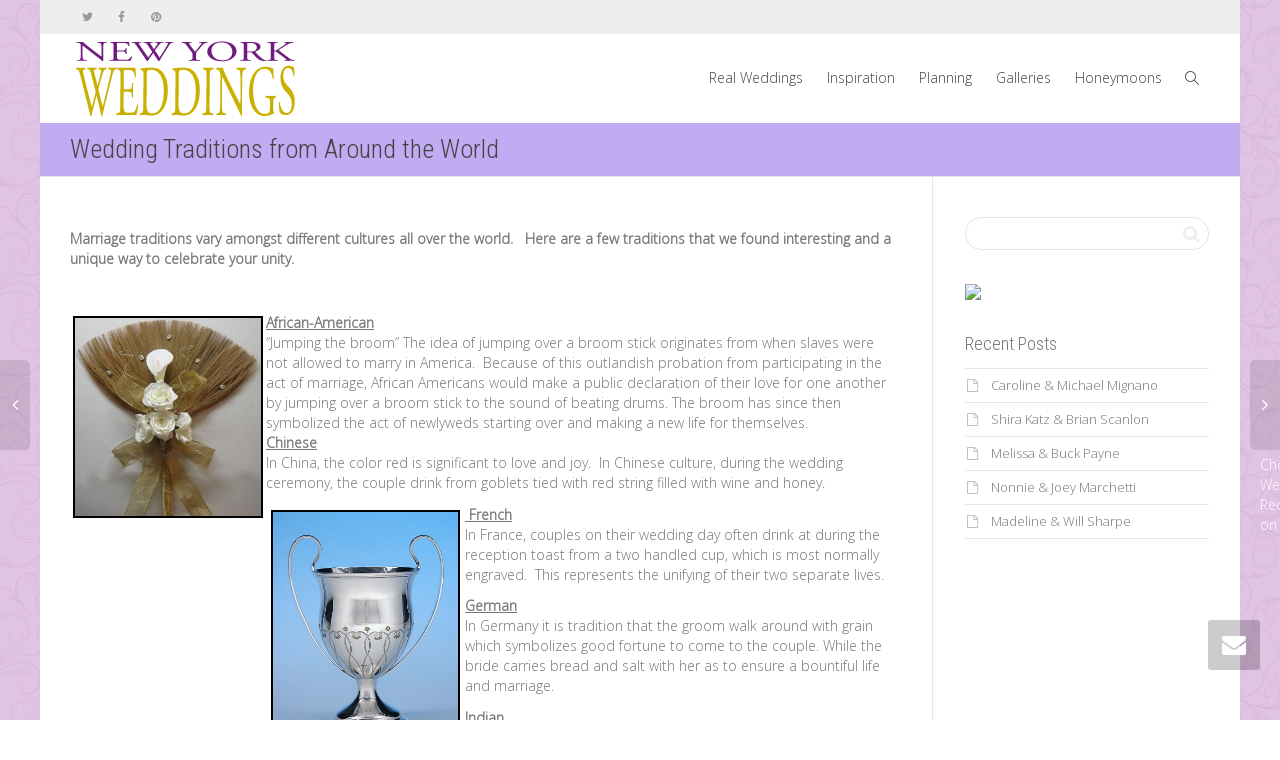

--- FILE ---
content_type: text/html; charset=UTF-8
request_url: https://newyorkweddings.com/wedding-traditions-from-around-the-world/
body_size: 13735
content:
<!DOCTYPE html>
<!--[if lt IE 7]>
<html class="no-js lt-ie9 lt-ie8 lt-ie7" lang="en-US"><![endif]-->
<!--[if IE 7]>
<html class="no-js lt-ie9 lt-ie8" lang="en-US"><![endif]-->
<!--[if IE 8]>
<html class="no-js lt-ie9" lang="en-US"><![endif]-->
<!--[if IE 9]>
<html class="no-js lt-ie10" lang="en-US"><![endif]-->
<!--[if gt IE 9]><!-->
<html class="no-js" lang="en-US">
<!--<![endif]-->
<head>
	<meta http-equiv="X-UA-Compatible" content="IE=9; IE=8; IE=7; IE=EDGE"/>
	<meta charset="UTF-8">
	<meta name="viewport" content="width=device-width, initial-scale=1.0">
	<link rel="profile" href="http://gmpg.org/xfn/11">
	<link rel="pingback" href="https://newyorkweddings.com/xmlrpc.php">

	<!-- Fav and touch icons -->
			<link rel="shortcut icon" href="https://newyorkweddings.com/wp-content/uploads/2020/11/NYW-icon.jpg">
				<link rel="apple-touch-icon-precomposed" href="https://newyorkweddings.com/wp-content/uploads/2020/11/NYW-iPhone.jpg">
				<link rel="apple-touch-icon-precomposed" sizes="72x72" href="https://newyorkweddings.com/wp-content/uploads/2020/11/NYW-iPad.jpg">
				<link rel="apple-touch-icon-precomposed" sizes="114x114" href="https://newyorkweddings.com/wp-content/uploads/2020/11/NYW-iPhone-retina.jpg">
				<link rel="apple-touch-icon-precomposed" sizes="144x144" href="https://newyorkweddings.com/wp-content/uploads/2020/11/NYW-iPad-retina.jpg">
	
	<!-- HTML5 shim, for IE6-8 support of HTML5 elements -->
	<!--[if lt IE 9]>
	<script src="https://newyorkweddings.com/wp-content/themes/kleo/assets/js/html5shiv.js"></script>
	<![endif]-->

	<!--[if IE 7]>
	<link rel="stylesheet" href="https://newyorkweddings.com/wp-content/themes/kleo/assets/css/fontello-ie7.css">
	<![endif]-->

	
	<title>Wedding Traditions from Around the World &#8211; New York Weddings</title>
<meta name='robots' content='max-image-preview:large' />
<link rel='dns-prefetch' href='//fonts.googleapis.com' />
<link rel="alternate" type="application/rss+xml" title="New York Weddings &raquo; Feed" href="https://newyorkweddings.com/feed/" />
<link rel="alternate" type="application/rss+xml" title="New York Weddings &raquo; Comments Feed" href="https://newyorkweddings.com/comments/feed/" />
<link rel="alternate" type="application/rss+xml" title="New York Weddings &raquo; Wedding Traditions from Around the World Comments Feed" href="https://newyorkweddings.com/wedding-traditions-from-around-the-world/feed/" />
<script type="text/javascript">
window._wpemojiSettings = {"baseUrl":"https:\/\/s.w.org\/images\/core\/emoji\/14.0.0\/72x72\/","ext":".png","svgUrl":"https:\/\/s.w.org\/images\/core\/emoji\/14.0.0\/svg\/","svgExt":".svg","source":{"concatemoji":"https:\/\/newyorkweddings.com\/wp-includes\/js\/wp-emoji-release.min.js?ver=6.1.9"}};
/*! This file is auto-generated */
!function(e,a,t){var n,r,o,i=a.createElement("canvas"),p=i.getContext&&i.getContext("2d");function s(e,t){var a=String.fromCharCode,e=(p.clearRect(0,0,i.width,i.height),p.fillText(a.apply(this,e),0,0),i.toDataURL());return p.clearRect(0,0,i.width,i.height),p.fillText(a.apply(this,t),0,0),e===i.toDataURL()}function c(e){var t=a.createElement("script");t.src=e,t.defer=t.type="text/javascript",a.getElementsByTagName("head")[0].appendChild(t)}for(o=Array("flag","emoji"),t.supports={everything:!0,everythingExceptFlag:!0},r=0;r<o.length;r++)t.supports[o[r]]=function(e){if(p&&p.fillText)switch(p.textBaseline="top",p.font="600 32px Arial",e){case"flag":return s([127987,65039,8205,9895,65039],[127987,65039,8203,9895,65039])?!1:!s([55356,56826,55356,56819],[55356,56826,8203,55356,56819])&&!s([55356,57332,56128,56423,56128,56418,56128,56421,56128,56430,56128,56423,56128,56447],[55356,57332,8203,56128,56423,8203,56128,56418,8203,56128,56421,8203,56128,56430,8203,56128,56423,8203,56128,56447]);case"emoji":return!s([129777,127995,8205,129778,127999],[129777,127995,8203,129778,127999])}return!1}(o[r]),t.supports.everything=t.supports.everything&&t.supports[o[r]],"flag"!==o[r]&&(t.supports.everythingExceptFlag=t.supports.everythingExceptFlag&&t.supports[o[r]]);t.supports.everythingExceptFlag=t.supports.everythingExceptFlag&&!t.supports.flag,t.DOMReady=!1,t.readyCallback=function(){t.DOMReady=!0},t.supports.everything||(n=function(){t.readyCallback()},a.addEventListener?(a.addEventListener("DOMContentLoaded",n,!1),e.addEventListener("load",n,!1)):(e.attachEvent("onload",n),a.attachEvent("onreadystatechange",function(){"complete"===a.readyState&&t.readyCallback()})),(e=t.source||{}).concatemoji?c(e.concatemoji):e.wpemoji&&e.twemoji&&(c(e.twemoji),c(e.wpemoji)))}(window,document,window._wpemojiSettings);
</script>
<style type="text/css">
img.wp-smiley,
img.emoji {
	display: inline !important;
	border: none !important;
	box-shadow: none !important;
	height: 1em !important;
	width: 1em !important;
	margin: 0 0.07em !important;
	vertical-align: -0.1em !important;
	background: none !important;
	padding: 0 !important;
}
</style>
	<link rel='stylesheet' id='wp-block-library-css' href='https://newyorkweddings.com/wp-includes/css/dist/block-library/style.min.css?ver=6.1.9' type='text/css' media='all' />
<link rel='stylesheet' id='classic-theme-styles-css' href='https://newyorkweddings.com/wp-includes/css/classic-themes.min.css?ver=1' type='text/css' media='all' />
<style id='global-styles-inline-css' type='text/css'>
body{--wp--preset--color--black: #000000;--wp--preset--color--cyan-bluish-gray: #abb8c3;--wp--preset--color--white: #ffffff;--wp--preset--color--pale-pink: #f78da7;--wp--preset--color--vivid-red: #cf2e2e;--wp--preset--color--luminous-vivid-orange: #ff6900;--wp--preset--color--luminous-vivid-amber: #fcb900;--wp--preset--color--light-green-cyan: #7bdcb5;--wp--preset--color--vivid-green-cyan: #00d084;--wp--preset--color--pale-cyan-blue: #8ed1fc;--wp--preset--color--vivid-cyan-blue: #0693e3;--wp--preset--color--vivid-purple: #9b51e0;--wp--preset--gradient--vivid-cyan-blue-to-vivid-purple: linear-gradient(135deg,rgba(6,147,227,1) 0%,rgb(155,81,224) 100%);--wp--preset--gradient--light-green-cyan-to-vivid-green-cyan: linear-gradient(135deg,rgb(122,220,180) 0%,rgb(0,208,130) 100%);--wp--preset--gradient--luminous-vivid-amber-to-luminous-vivid-orange: linear-gradient(135deg,rgba(252,185,0,1) 0%,rgba(255,105,0,1) 100%);--wp--preset--gradient--luminous-vivid-orange-to-vivid-red: linear-gradient(135deg,rgba(255,105,0,1) 0%,rgb(207,46,46) 100%);--wp--preset--gradient--very-light-gray-to-cyan-bluish-gray: linear-gradient(135deg,rgb(238,238,238) 0%,rgb(169,184,195) 100%);--wp--preset--gradient--cool-to-warm-spectrum: linear-gradient(135deg,rgb(74,234,220) 0%,rgb(151,120,209) 20%,rgb(207,42,186) 40%,rgb(238,44,130) 60%,rgb(251,105,98) 80%,rgb(254,248,76) 100%);--wp--preset--gradient--blush-light-purple: linear-gradient(135deg,rgb(255,206,236) 0%,rgb(152,150,240) 100%);--wp--preset--gradient--blush-bordeaux: linear-gradient(135deg,rgb(254,205,165) 0%,rgb(254,45,45) 50%,rgb(107,0,62) 100%);--wp--preset--gradient--luminous-dusk: linear-gradient(135deg,rgb(255,203,112) 0%,rgb(199,81,192) 50%,rgb(65,88,208) 100%);--wp--preset--gradient--pale-ocean: linear-gradient(135deg,rgb(255,245,203) 0%,rgb(182,227,212) 50%,rgb(51,167,181) 100%);--wp--preset--gradient--electric-grass: linear-gradient(135deg,rgb(202,248,128) 0%,rgb(113,206,126) 100%);--wp--preset--gradient--midnight: linear-gradient(135deg,rgb(2,3,129) 0%,rgb(40,116,252) 100%);--wp--preset--duotone--dark-grayscale: url('#wp-duotone-dark-grayscale');--wp--preset--duotone--grayscale: url('#wp-duotone-grayscale');--wp--preset--duotone--purple-yellow: url('#wp-duotone-purple-yellow');--wp--preset--duotone--blue-red: url('#wp-duotone-blue-red');--wp--preset--duotone--midnight: url('#wp-duotone-midnight');--wp--preset--duotone--magenta-yellow: url('#wp-duotone-magenta-yellow');--wp--preset--duotone--purple-green: url('#wp-duotone-purple-green');--wp--preset--duotone--blue-orange: url('#wp-duotone-blue-orange');--wp--preset--font-size--small: 13px;--wp--preset--font-size--medium: 20px;--wp--preset--font-size--large: 36px;--wp--preset--font-size--x-large: 42px;--wp--preset--spacing--20: 0.44rem;--wp--preset--spacing--30: 0.67rem;--wp--preset--spacing--40: 1rem;--wp--preset--spacing--50: 1.5rem;--wp--preset--spacing--60: 2.25rem;--wp--preset--spacing--70: 3.38rem;--wp--preset--spacing--80: 5.06rem;}:where(.is-layout-flex){gap: 0.5em;}body .is-layout-flow > .alignleft{float: left;margin-inline-start: 0;margin-inline-end: 2em;}body .is-layout-flow > .alignright{float: right;margin-inline-start: 2em;margin-inline-end: 0;}body .is-layout-flow > .aligncenter{margin-left: auto !important;margin-right: auto !important;}body .is-layout-constrained > .alignleft{float: left;margin-inline-start: 0;margin-inline-end: 2em;}body .is-layout-constrained > .alignright{float: right;margin-inline-start: 2em;margin-inline-end: 0;}body .is-layout-constrained > .aligncenter{margin-left: auto !important;margin-right: auto !important;}body .is-layout-constrained > :where(:not(.alignleft):not(.alignright):not(.alignfull)){max-width: var(--wp--style--global--content-size);margin-left: auto !important;margin-right: auto !important;}body .is-layout-constrained > .alignwide{max-width: var(--wp--style--global--wide-size);}body .is-layout-flex{display: flex;}body .is-layout-flex{flex-wrap: wrap;align-items: center;}body .is-layout-flex > *{margin: 0;}:where(.wp-block-columns.is-layout-flex){gap: 2em;}.has-black-color{color: var(--wp--preset--color--black) !important;}.has-cyan-bluish-gray-color{color: var(--wp--preset--color--cyan-bluish-gray) !important;}.has-white-color{color: var(--wp--preset--color--white) !important;}.has-pale-pink-color{color: var(--wp--preset--color--pale-pink) !important;}.has-vivid-red-color{color: var(--wp--preset--color--vivid-red) !important;}.has-luminous-vivid-orange-color{color: var(--wp--preset--color--luminous-vivid-orange) !important;}.has-luminous-vivid-amber-color{color: var(--wp--preset--color--luminous-vivid-amber) !important;}.has-light-green-cyan-color{color: var(--wp--preset--color--light-green-cyan) !important;}.has-vivid-green-cyan-color{color: var(--wp--preset--color--vivid-green-cyan) !important;}.has-pale-cyan-blue-color{color: var(--wp--preset--color--pale-cyan-blue) !important;}.has-vivid-cyan-blue-color{color: var(--wp--preset--color--vivid-cyan-blue) !important;}.has-vivid-purple-color{color: var(--wp--preset--color--vivid-purple) !important;}.has-black-background-color{background-color: var(--wp--preset--color--black) !important;}.has-cyan-bluish-gray-background-color{background-color: var(--wp--preset--color--cyan-bluish-gray) !important;}.has-white-background-color{background-color: var(--wp--preset--color--white) !important;}.has-pale-pink-background-color{background-color: var(--wp--preset--color--pale-pink) !important;}.has-vivid-red-background-color{background-color: var(--wp--preset--color--vivid-red) !important;}.has-luminous-vivid-orange-background-color{background-color: var(--wp--preset--color--luminous-vivid-orange) !important;}.has-luminous-vivid-amber-background-color{background-color: var(--wp--preset--color--luminous-vivid-amber) !important;}.has-light-green-cyan-background-color{background-color: var(--wp--preset--color--light-green-cyan) !important;}.has-vivid-green-cyan-background-color{background-color: var(--wp--preset--color--vivid-green-cyan) !important;}.has-pale-cyan-blue-background-color{background-color: var(--wp--preset--color--pale-cyan-blue) !important;}.has-vivid-cyan-blue-background-color{background-color: var(--wp--preset--color--vivid-cyan-blue) !important;}.has-vivid-purple-background-color{background-color: var(--wp--preset--color--vivid-purple) !important;}.has-black-border-color{border-color: var(--wp--preset--color--black) !important;}.has-cyan-bluish-gray-border-color{border-color: var(--wp--preset--color--cyan-bluish-gray) !important;}.has-white-border-color{border-color: var(--wp--preset--color--white) !important;}.has-pale-pink-border-color{border-color: var(--wp--preset--color--pale-pink) !important;}.has-vivid-red-border-color{border-color: var(--wp--preset--color--vivid-red) !important;}.has-luminous-vivid-orange-border-color{border-color: var(--wp--preset--color--luminous-vivid-orange) !important;}.has-luminous-vivid-amber-border-color{border-color: var(--wp--preset--color--luminous-vivid-amber) !important;}.has-light-green-cyan-border-color{border-color: var(--wp--preset--color--light-green-cyan) !important;}.has-vivid-green-cyan-border-color{border-color: var(--wp--preset--color--vivid-green-cyan) !important;}.has-pale-cyan-blue-border-color{border-color: var(--wp--preset--color--pale-cyan-blue) !important;}.has-vivid-cyan-blue-border-color{border-color: var(--wp--preset--color--vivid-cyan-blue) !important;}.has-vivid-purple-border-color{border-color: var(--wp--preset--color--vivid-purple) !important;}.has-vivid-cyan-blue-to-vivid-purple-gradient-background{background: var(--wp--preset--gradient--vivid-cyan-blue-to-vivid-purple) !important;}.has-light-green-cyan-to-vivid-green-cyan-gradient-background{background: var(--wp--preset--gradient--light-green-cyan-to-vivid-green-cyan) !important;}.has-luminous-vivid-amber-to-luminous-vivid-orange-gradient-background{background: var(--wp--preset--gradient--luminous-vivid-amber-to-luminous-vivid-orange) !important;}.has-luminous-vivid-orange-to-vivid-red-gradient-background{background: var(--wp--preset--gradient--luminous-vivid-orange-to-vivid-red) !important;}.has-very-light-gray-to-cyan-bluish-gray-gradient-background{background: var(--wp--preset--gradient--very-light-gray-to-cyan-bluish-gray) !important;}.has-cool-to-warm-spectrum-gradient-background{background: var(--wp--preset--gradient--cool-to-warm-spectrum) !important;}.has-blush-light-purple-gradient-background{background: var(--wp--preset--gradient--blush-light-purple) !important;}.has-blush-bordeaux-gradient-background{background: var(--wp--preset--gradient--blush-bordeaux) !important;}.has-luminous-dusk-gradient-background{background: var(--wp--preset--gradient--luminous-dusk) !important;}.has-pale-ocean-gradient-background{background: var(--wp--preset--gradient--pale-ocean) !important;}.has-electric-grass-gradient-background{background: var(--wp--preset--gradient--electric-grass) !important;}.has-midnight-gradient-background{background: var(--wp--preset--gradient--midnight) !important;}.has-small-font-size{font-size: var(--wp--preset--font-size--small) !important;}.has-medium-font-size{font-size: var(--wp--preset--font-size--medium) !important;}.has-large-font-size{font-size: var(--wp--preset--font-size--large) !important;}.has-x-large-font-size{font-size: var(--wp--preset--font-size--x-large) !important;}
.wp-block-navigation a:where(:not(.wp-element-button)){color: inherit;}
:where(.wp-block-columns.is-layout-flex){gap: 2em;}
.wp-block-pullquote{font-size: 1.5em;line-height: 1.6;}
</style>
<link rel='stylesheet' id='bootstrap-css' href='https://newyorkweddings.com/wp-content/themes/kleo/assets/css/bootstrap.min.css?ver=4.9.170' type='text/css' media='all' />
<link rel='stylesheet' id='kleo-app-css' href='https://newyorkweddings.com/wp-content/themes/kleo/assets/css/app.min.css?ver=4.9.170' type='text/css' media='all' />
<link rel='stylesheet' id='magnific-popup-css' href='https://newyorkweddings.com/wp-content/themes/kleo/assets/js/plugins/magnific-popup/magnific.css?ver=4.9.170' type='text/css' media='all' />
<link rel='stylesheet' id='kleo-fonts-css' href='https://newyorkweddings.com/wp-content/themes/kleo/assets/css/fontello.css?ver=4.9.170' type='text/css' media='all' />
<link rel='stylesheet' id='mediaelement-css' href='https://newyorkweddings.com/wp-includes/js/mediaelement/mediaelementplayer-legacy.min.css?ver=4.2.17' type='text/css' media='all' />
<link rel='stylesheet' id='kleo-google-fonts-css' href='//fonts.googleapis.com/css?family=Roboto+Condensed%3A300%7COpen+Sans%3A300&#038;ver=6.1.9' type='text/css' media='all' />
<link rel='stylesheet' id='kleo-colors-css' href='https://newyorkweddings.com/wp-content/uploads/custom_styles/dynamic.css?ver=4.9.170.1619270219' type='text/css' media='all' />
<link rel='stylesheet' id='kleo-plugins-css' href='https://newyorkweddings.com/wp-content/themes/kleo/assets/css/plugins.min.css?ver=4.9.170' type='text/css' media='all' />
<script type='text/javascript' src='https://newyorkweddings.com/wp-content/themes/kleo/assets/js/modernizr.custom.46504.js?ver=4.9.170' id='modernizr-js'></script>
<script type='text/javascript' src='https://newyorkweddings.com/wp-includes/js/jquery/jquery.min.js?ver=3.6.1' id='jquery-core-js'></script>
<script type='text/javascript' src='https://newyorkweddings.com/wp-includes/js/jquery/jquery-migrate.min.js?ver=3.3.2' id='jquery-migrate-js'></script>
<link rel="https://api.w.org/" href="https://newyorkweddings.com/wp-json/" /><link rel="alternate" type="application/json" href="https://newyorkweddings.com/wp-json/wp/v2/posts/7998" /><link rel="EditURI" type="application/rsd+xml" title="RSD" href="https://newyorkweddings.com/xmlrpc.php?rsd" />
<link rel="wlwmanifest" type="application/wlwmanifest+xml" href="https://newyorkweddings.com/wp-includes/wlwmanifest.xml" />
<meta name="generator" content="WordPress 6.1.9" />
<link rel="canonical" href="https://newyorkweddings.com/wedding-traditions-from-around-the-world/" />
<link rel='shortlink' href='https://newyorkweddings.com/?p=7998' />
<link rel="alternate" type="application/json+oembed" href="https://newyorkweddings.com/wp-json/oembed/1.0/embed?url=https%3A%2F%2Fnewyorkweddings.com%2Fwedding-traditions-from-around-the-world%2F" />
<link rel="alternate" type="text/xml+oembed" href="https://newyorkweddings.com/wp-json/oembed/1.0/embed?url=https%3A%2F%2Fnewyorkweddings.com%2Fwedding-traditions-from-around-the-world%2F&#038;format=xml" />
    <meta name="mobile-web-app-capable" content="yes">
	    <script type="text/javascript">
        /*
		 prevent dom flickering for elements hidden with js
		 */
        "use strict";

        document.documentElement.className += ' js-active ';
        document.documentElement.className += 'ontouchstart' in document.documentElement ? ' kleo-mobile ' : ' kleo-desktop ';

        var prefix = ['-webkit-', '-o-', '-moz-', '-ms-', ""];
        for (var i in prefix) {
            if (prefix[i] + 'transform' in document.documentElement.style) document.documentElement.className += " kleo-transform ";
        }
    </script>
	<meta name="generator" content="Powered by WPBakery Page Builder - drag and drop page builder for WordPress."/>

<style>
.widget_tag_cloud a { font-size: small !important; }
</style>
<noscript><style> .wpb_animate_when_almost_visible { opacity: 1; }</style></noscript></head>


<body class="post-template-default single single-post postid-7998 single-format-standard wp-embed-responsive header-overflow header-flexmenu ajax-item-likes wpb-js-composer js-comp-ver-6.4.2 vc_responsive page-boxed-bg">

<svg xmlns="http://www.w3.org/2000/svg" viewBox="0 0 0 0" width="0" height="0" focusable="false" role="none" style="visibility: hidden; position: absolute; left: -9999px; overflow: hidden;" ><defs><filter id="wp-duotone-dark-grayscale"><feColorMatrix color-interpolation-filters="sRGB" type="matrix" values=" .299 .587 .114 0 0 .299 .587 .114 0 0 .299 .587 .114 0 0 .299 .587 .114 0 0 " /><feComponentTransfer color-interpolation-filters="sRGB" ><feFuncR type="table" tableValues="0 0.49803921568627" /><feFuncG type="table" tableValues="0 0.49803921568627" /><feFuncB type="table" tableValues="0 0.49803921568627" /><feFuncA type="table" tableValues="1 1" /></feComponentTransfer><feComposite in2="SourceGraphic" operator="in" /></filter></defs></svg><svg xmlns="http://www.w3.org/2000/svg" viewBox="0 0 0 0" width="0" height="0" focusable="false" role="none" style="visibility: hidden; position: absolute; left: -9999px; overflow: hidden;" ><defs><filter id="wp-duotone-grayscale"><feColorMatrix color-interpolation-filters="sRGB" type="matrix" values=" .299 .587 .114 0 0 .299 .587 .114 0 0 .299 .587 .114 0 0 .299 .587 .114 0 0 " /><feComponentTransfer color-interpolation-filters="sRGB" ><feFuncR type="table" tableValues="0 1" /><feFuncG type="table" tableValues="0 1" /><feFuncB type="table" tableValues="0 1" /><feFuncA type="table" tableValues="1 1" /></feComponentTransfer><feComposite in2="SourceGraphic" operator="in" /></filter></defs></svg><svg xmlns="http://www.w3.org/2000/svg" viewBox="0 0 0 0" width="0" height="0" focusable="false" role="none" style="visibility: hidden; position: absolute; left: -9999px; overflow: hidden;" ><defs><filter id="wp-duotone-purple-yellow"><feColorMatrix color-interpolation-filters="sRGB" type="matrix" values=" .299 .587 .114 0 0 .299 .587 .114 0 0 .299 .587 .114 0 0 .299 .587 .114 0 0 " /><feComponentTransfer color-interpolation-filters="sRGB" ><feFuncR type="table" tableValues="0.54901960784314 0.98823529411765" /><feFuncG type="table" tableValues="0 1" /><feFuncB type="table" tableValues="0.71764705882353 0.25490196078431" /><feFuncA type="table" tableValues="1 1" /></feComponentTransfer><feComposite in2="SourceGraphic" operator="in" /></filter></defs></svg><svg xmlns="http://www.w3.org/2000/svg" viewBox="0 0 0 0" width="0" height="0" focusable="false" role="none" style="visibility: hidden; position: absolute; left: -9999px; overflow: hidden;" ><defs><filter id="wp-duotone-blue-red"><feColorMatrix color-interpolation-filters="sRGB" type="matrix" values=" .299 .587 .114 0 0 .299 .587 .114 0 0 .299 .587 .114 0 0 .299 .587 .114 0 0 " /><feComponentTransfer color-interpolation-filters="sRGB" ><feFuncR type="table" tableValues="0 1" /><feFuncG type="table" tableValues="0 0.27843137254902" /><feFuncB type="table" tableValues="0.5921568627451 0.27843137254902" /><feFuncA type="table" tableValues="1 1" /></feComponentTransfer><feComposite in2="SourceGraphic" operator="in" /></filter></defs></svg><svg xmlns="http://www.w3.org/2000/svg" viewBox="0 0 0 0" width="0" height="0" focusable="false" role="none" style="visibility: hidden; position: absolute; left: -9999px; overflow: hidden;" ><defs><filter id="wp-duotone-midnight"><feColorMatrix color-interpolation-filters="sRGB" type="matrix" values=" .299 .587 .114 0 0 .299 .587 .114 0 0 .299 .587 .114 0 0 .299 .587 .114 0 0 " /><feComponentTransfer color-interpolation-filters="sRGB" ><feFuncR type="table" tableValues="0 0" /><feFuncG type="table" tableValues="0 0.64705882352941" /><feFuncB type="table" tableValues="0 1" /><feFuncA type="table" tableValues="1 1" /></feComponentTransfer><feComposite in2="SourceGraphic" operator="in" /></filter></defs></svg><svg xmlns="http://www.w3.org/2000/svg" viewBox="0 0 0 0" width="0" height="0" focusable="false" role="none" style="visibility: hidden; position: absolute; left: -9999px; overflow: hidden;" ><defs><filter id="wp-duotone-magenta-yellow"><feColorMatrix color-interpolation-filters="sRGB" type="matrix" values=" .299 .587 .114 0 0 .299 .587 .114 0 0 .299 .587 .114 0 0 .299 .587 .114 0 0 " /><feComponentTransfer color-interpolation-filters="sRGB" ><feFuncR type="table" tableValues="0.78039215686275 1" /><feFuncG type="table" tableValues="0 0.94901960784314" /><feFuncB type="table" tableValues="0.35294117647059 0.47058823529412" /><feFuncA type="table" tableValues="1 1" /></feComponentTransfer><feComposite in2="SourceGraphic" operator="in" /></filter></defs></svg><svg xmlns="http://www.w3.org/2000/svg" viewBox="0 0 0 0" width="0" height="0" focusable="false" role="none" style="visibility: hidden; position: absolute; left: -9999px; overflow: hidden;" ><defs><filter id="wp-duotone-purple-green"><feColorMatrix color-interpolation-filters="sRGB" type="matrix" values=" .299 .587 .114 0 0 .299 .587 .114 0 0 .299 .587 .114 0 0 .299 .587 .114 0 0 " /><feComponentTransfer color-interpolation-filters="sRGB" ><feFuncR type="table" tableValues="0.65098039215686 0.40392156862745" /><feFuncG type="table" tableValues="0 1" /><feFuncB type="table" tableValues="0.44705882352941 0.4" /><feFuncA type="table" tableValues="1 1" /></feComponentTransfer><feComposite in2="SourceGraphic" operator="in" /></filter></defs></svg><svg xmlns="http://www.w3.org/2000/svg" viewBox="0 0 0 0" width="0" height="0" focusable="false" role="none" style="visibility: hidden; position: absolute; left: -9999px; overflow: hidden;" ><defs><filter id="wp-duotone-blue-orange"><feColorMatrix color-interpolation-filters="sRGB" type="matrix" values=" .299 .587 .114 0 0 .299 .587 .114 0 0 .299 .587 .114 0 0 .299 .587 .114 0 0 " /><feComponentTransfer color-interpolation-filters="sRGB" ><feFuncR type="table" tableValues="0.098039215686275 1" /><feFuncG type="table" tableValues="0 0.66274509803922" /><feFuncB type="table" tableValues="0.84705882352941 0.41960784313725" /><feFuncA type="table" tableValues="1 1" /></feComponentTransfer><feComposite in2="SourceGraphic" operator="in" /></filter></defs></svg>

<!-- PAGE LAYOUT
================================================ -->
<!--Attributes-->
<div class="kleo-page page-boxed">

	<!-- HEADER SECTION
	================================================ -->
	
<div id="header" class="header-color">

	<div class="navbar" role="navigation">

		
			<div class="social-header header-color">
				<div class="container">
					<div class="top-bar top-bar-flex">

						
                            <div id="top-social" class="no-padd">
                                <ul class="kleo-social-icons"><li><a target="_blank" href="http://twitter.com/vipeventsmag"><i class="icon-twitter"></i><div class="ts-text">Twitter</div></a></li><li><a target="_blank" href="https://www.facebook.com/pages/New-York-Weddings/110833145605278"><i class="icon-facebook"></i><div class="ts-text">Facebook</div></a></li><li><a target="_blank" href="http://pinterest.com/vipmagazine/"><i class="icon-pinterest-circled"></i><div class="ts-text">Pinterest</div></a></li></ul>                            </div>

                        
						
					</div><!--end top-bar-->
				</div>
			</div>

		
				<div class="kleo-main-header header-normal">
			<div class="container">
				<!-- Brand and toggle get grouped for better mobile display -->
				<div class="navbar-header">
					<div class="kleo-mobile-switch">

												<button type="button" class="navbar-toggle" data-toggle="collapse" data-target=".nav-collapse">
							<span class="sr-only">Toggle navigation</span>
							<span class="icon-bar"></span>
							<span class="icon-bar"></span>
							<span class="icon-bar"></span>
						</button>

					</div>

					<div class="kleo-mobile-icons">

						
					</div>

					<strong class="logo">
						<a href="https://newyorkweddings.com">

							
								<img id="logo_img" title="New York Weddings" src="https://newyorkweddings.com/wp-content/uploads/2020/11/new-NYW-logo-copy.png"
								     alt="New York Weddings">

							
						</a>
					</strong>
				</div>

				

				
				<!-- Collect the nav links, forms, and other content for toggling -->
				<div class="primary-menu collapse navbar-collapse nav-collapse"><ul id="menu-main" class="nav navbar-nav"><li id="menu-item-3039" class="menu-item menu-item-type-taxonomy menu-item-object-category menu-item-3039"><a title="						" href="https://newyorkweddings.com/category/real-weddings/">Real Weddings</a></li>
<li id="menu-item-3037" class="menu-item menu-item-type-taxonomy menu-item-object-category current-post-ancestor current-menu-parent current-post-parent menu-item-3037"><a title="						" href="https://newyorkweddings.com/category/articles/">Inspiration</a></li>
<li id="menu-item-3038" class="menu-item menu-item-type-taxonomy menu-item-object-category menu-item-3038"><a title="						" href="https://newyorkweddings.com/category/wedding-planning-tools/">Planning</a></li>
<li id="menu-item-11732" class="menu-item menu-item-type-post_type menu-item-object-page menu-item-11732"><a title="						" href="https://newyorkweddings.com/photo-gallery/">Galleries</a></li>
<li id="menu-item-3040" class="menu-item menu-item-type-taxonomy menu-item-object-category menu-item-3040"><a title="						" href="https://newyorkweddings.com/category/honeymoons/">Honeymoons</a></li>
<li id="nav-menu-item-search" class="menu-item kleo-search-nav">        <a class="search-trigger" href="#"><i class="icon icon-search"></i></a>
        <div class="kleo-search-wrap searchHidden" id="ajax_search_container">
            <form class="form-inline" id="ajax_searchform" action="https://newyorkweddings.com/"
                  data-context="">
				<input type="hidden" name="post_type[]" value="">                <input name="s" class="ajax_s form-control" autocomplete="off"
                       type="text"
                       value="" placeholder="Start typing to search..."
                       required>
                <span class="kleo-ajax-search-loading"><i class="icon-spin6 animate-spin"></i></span>

            </form>
            <div class="kleo_ajax_results"></div>
        </div>

		</li></ul></div>
				
				

			</div><!--end container-->
		</div>
	</div>

</div><!--end header-->

	<!-- MAIN SECTION
	================================================ -->
	<div id="main">



<section class='container-wrap main-title alternate-color  title-single border-bottom breadcrumbs-container'><div class='container'><h1 class="page-title">Wedding Traditions from Around the World</h1><div class='breadcrumb-extra'></div></div></section>

<section class="container-wrap main-color">
	<div id="main-container" class="container">
		<div class="row"> 
			<div class="template-page col-sm-9 tpl-right">
				<div class="wrap-content">
					
				

	

<!-- Begin Article -->
<article id="post-7998" class="clearfix post-7998 post type-post status-publish format-standard hentry category-articles">

	
	
		
		
		
	<div class="article-content">

		
		
			<p>				<strong>Marriage traditions vary amongst different cultures all over the world.   Here are a few traditions that we found interesting and a unique way to celebrate your unity.</strong></p>
<p>&nbsp;</p>
<p><a href="http://www.philadelphiawedding.com/wp-content/uploads/2012/08/Broom.jpg"><img decoding="async" class="alignleft  wp-image-8001" style="border-width: 2px; border-color: black; border-style: solid; margin: 3px;" title="Broom" src="http://www.philadelphiawedding.com/wp-content/uploads/2012/08/Broom-281x300.jpg" alt="" width="190" height="202" /></a></p>
<p><span style="text-decoration: underline;"><strong>African-American</strong></span><br />
“Jumping the broom” The idea of jumping over a broom stick originates from when slaves were not allowed to marry in America.  Because of this outlandish probation from participating in the act of marriage, African Americans would make a public declaration of their love for one another by jumping over a broom stick to the sound of beating drums. The broom has since then symbolized the act of newlyweds starting over and making a new life for themselves.<br />
<span style="text-decoration: underline;"><strong>Chinese</strong></span><br />
In China, the color red is significant to love and joy.  In Chinese culture, during the wedding ceremony, the couple drink from goblets tied with red string filled with wine and honey.</p>
<p><a href="http://www.philadelphiawedding.com/wp-content/uploads/2012/08/France.jpg"><img decoding="async" loading="lazy" class="alignleft  wp-image-8002" style="margin: 5px; border: 2px solid black;" title="DCF 1.0" src="http://www.philadelphiawedding.com/wp-content/uploads/2012/08/France.jpg" alt="" width="189" height="250" /></a><span style="text-decoration: underline;"><strong> French</strong></span><br />
In France, couples on their wedding day often drink at during the reception toast from a two handled cup, which is most normally engraved.  This represents the unifying of their two separate lives.</p>
<p><span style="text-decoration: underline;"><strong>German</strong></span><br />
In Germany it is tradition that the groom walk around with grain which symbolizes good fortune to come to the couple. While the bride carries bread and salt with her as to ensure a bountiful life and marriage.</p>
<p><span style="text-decoration: underline;"><strong>Indian</strong></span><br />
In India, during the wedding ceremony, it is tradition that the groom’s brother/sister sprinkle flower petals over the newlyweds to ensure good health and to ward off evil.</p>
<p><span style="text-decoration: underline;"><strong>Brazil</strong></span><br />
In Brazil, it is customary to have the bride write all the names of the women involved in her bridal party on the bottom of her shoe.  At the end of the <span style="text-decoration: underline;"><strong><a href="http://www.philadelphiawedding.com/wp-content/uploads/2012/08/shoenames1.jpg"><img decoding="async" loading="lazy" class="alignleft size-medium wp-image-8000" style="border: 2px solid black; margin: 5px;" title="shoenames" src="http://www.philadelphiawedding.com/wp-content/uploads/2012/08/shoenames1-214x300.jpg" alt="" width="214" height="300" /></a></strong></span>night the person whose name has been worn off will be the next to get married.</p>
<p><span style="text-decoration: underline;"><strong>Mexican</strong></span><br />
The traditional event held at the wedding reception is the breaking of the piñata.  In Mexico, during the breaking of the piñata, guests will normally form a heart-shaped ring around the couple as they swing at the hanging ornament.</p>
<p><span style="text-decoration: underline;"><strong>Polish</strong></span><br />
In Poland, a common tradition shared is one that has been around centuries. When it was first created, it was used in village weddings but it is still common in conventional weddings today. Guests of the new couple string together rosemary leaves and then fashion them into a crown for the bride. This symbolizes the everlasting memory of the bride.</p>
<p>&nbsp;</p>
<p>&nbsp;		</p>
			
		
		
	</div><!--end article-content-->

</article><!--end article-->

	<section class="main-color container-wrap social-share-wrap">
    <div class="container">
        <div class="share-links">

            <div class="hr-title hr-long"><abbr>Share this</abbr></div>

            
                <span class="kleo-love">
                <a href="#" class="item-likes" id="item-likes-7998" title="Like this"><span class="item-likes-count">0</span> <span class="item-likes-postfix">likes</span></a>                </span>

            
            
                
                                    <span class="kleo-facebook">
                <a href="http://www.facebook.com/sharer.php?u=https://newyorkweddings.com/wedding-traditions-from-around-the-world/" class="post_share_facebook"
                   onclick="javascript:window.open(this.href,'', 'menubar=no,toolbar=no,resizable=yes,scrollbars=yes,height=220,width=600');return false;">
                    <i class="icon-facebook"></i>
                </a>
            </span>
                
                                    <span class="kleo-twitter">
                <a href="https://twitter.com/share?url=https://newyorkweddings.com/wedding-traditions-from-around-the-world/" class="post_share_twitter"
                   onclick="javascript:window.open(this.href,'', 'menubar=no,toolbar=no,resizable=yes,scrollbars=yes,height=260,width=600');return false;">
                    <i class="icon-twitter"></i>
                </a>
            </span>
                
                                    <span class="kleo-googleplus">
                <a href="https://plus.google.com/share?url=https://newyorkweddings.com/wedding-traditions-from-around-the-world/"
                   onclick="javascript:window.open(this.href,'', 'menubar=no,toolbar=no,resizable=yes,scrollbars=yes,height=600,width=600');return false;">
                    <i class="icon-gplus"></i>
                </a>
            </span>
                
                                    <span class="kleo-pinterest">
                <a href="http://pinterest.com/pin/create/button/?url=https://newyorkweddings.com/wedding-traditions-from-around-the-world/&media=&description=Wedding Traditions from Around the World"
                   onclick="javascript:window.open(this.href,'', 'menubar=no,toolbar=no,resizable=yes,scrollbars=yes,height=600,width=600');return false;">
                    <i class="icon-pinterest-circled"></i>
                </a>
            </span>
                
                
                
                

                                    <span class="kleo-mail">
                <a href="mailto:?subject=Wedding Traditions from Around the World&body=https://newyorkweddings.com/wedding-traditions-from-around-the-world/"
                   class="post_share_email">
                    <i class="icon-mail"></i>
                </a>
            </span>
                
            
        </div>
    </div>
</section>
	

<section class="container-wrap">
	<div class="container">
		<div class="related-wrap">
        
            <div class="hr-title hr-long"><abbr>Related Articles</abbr></div>
        
            <div class="kleo-carousel-container dot-carousel">
                <div class="kleo-carousel-items kleo-carousel-post" data-min-items="1" data-max-items="6">
                    <ul class="kleo-carousel">

                        
<li id="post-11661" class="post-item col-sm-4 post-11661 post type-post status-publish format-standard has-post-thumbnail hentry category-articles category-real-weddings">
    <article>

		<div class="post-image"><a href="https://newyorkweddings.com/michele-paul-costello/" class="element-wrap"><img width="391" height="270" src="https://newyorkweddings.com/wp-content/uploads/2020/11/Bouquet-4-0.jpg" class="attachment-kleo-post-gallery size-kleo-post-gallery wp-post-image" alt="" decoding="async" loading="lazy" srcset="https://newyorkweddings.com/wp-content/uploads/2020/11/Bouquet-4-0.jpg 400w, https://newyorkweddings.com/wp-content/uploads/2020/11/Bouquet-4-0-300x207.jpg 300w" sizes="(max-width: 391px) 100vw, 391px" /><span class="hover-element"><i>+</i></span></a></div><!--end post-image-->
        <div class="entry-content">
            <h4 class="post-title entry-title"><a href="https://newyorkweddings.com/michele-paul-costello/">Michele &#038; Paul Costello</a></h4>

            <span class="post-meta hidden hide">
                <small class="meta-category"><a href="https://newyorkweddings.com/category/articles/" rel="category tag">Articles</a>, <a href="https://newyorkweddings.com/category/real-weddings/" rel="category tag">Real Weddings</a></small>            </span>

			                <hr>
                <div class="entry-summary">
					<p>Wedding Date: March 31, 2012 Ceremony &amp; Reception Location: Joseph Ambler Inn, North Wales, PA What was unique about your wedding: We...</p>                </div><!-- .entry-summary -->
			        </div><!--end post-info-->

    </article>
</li>
<li id="post-8316" class="post-item col-sm-4 post-8316 post type-post status-publish format-standard hentry category-articles">
    <article>

		<div class="post-image"><a href="https://newyorkweddings.com/what-should-your-groom-be-doing/" class="element-wrap"><img src="http://www.philadelphiawedding.com/wp-content/uploads/2012/10/wedding-planning-300x225.jpg" alt="What Should Your Groom be Doing?"><span class="hover-element"><i>+</i></span></a></div><!--end post-image-->
        <div class="entry-content">
            <h4 class="post-title entry-title"><a href="https://newyorkweddings.com/what-should-your-groom-be-doing/">What Should Your Groom be Doing?</a></h4>

            <span class="post-meta hidden hide">
                <small class="meta-category"><a href="https://newyorkweddings.com/category/articles/" rel="category tag">Articles</a></small>            </span>

			                <hr>
                <div class="entry-summary">
					<p>“It takes two to tango!” It also takes two to be married! Wedding planning is stressful; it can even...</p>                </div><!-- .entry-summary -->
			        </div><!--end post-info-->

    </article>
</li>
<li id="post-7372" class="post-item col-sm-4 post-7372 post type-post status-publish format-standard hentry category-articles category-entertainment category-wedding-planning-tools">
    <article>

		<div class="post-image"><a href="https://newyorkweddings.com/top-15-questions-to-ask-your-band-or-dj/" class="element-wrap"><img src="http://www.philadelphiawedding.com/wp-content/uploads/2012/05/wedding-band-300x230.jpg" alt="Top 15 Questions to ask your Band or DJ!"><span class="hover-element"><i>+</i></span></a></div><!--end post-image-->
        <div class="entry-content">
            <h4 class="post-title entry-title"><a href="https://newyorkweddings.com/top-15-questions-to-ask-your-band-or-dj/">Top 15 Questions to ask your Band or DJ!</a></h4>

            <span class="post-meta hidden hide">
                <small class="meta-category"><a href="https://newyorkweddings.com/category/articles/" rel="category tag">Articles</a>, <a href="https://newyorkweddings.com/category/entertainment/" rel="category tag">Entertainment</a>, <a href="https://newyorkweddings.com/category/wedding-planning-tools/" rel="category tag">Wedding Planning Tools</a></small>            </span>

			                <hr>
                <div class="entry-summary">
					<p>Your wedding date is quickly approaching and you are making your final decisions. Booking your band or DJ is...</p>                </div><!-- .entry-summary -->
			        </div><!--end post-info-->

    </article>
</li>
<li id="post-5819" class="post-item col-sm-4 post-5819 post type-post status-publish format-standard hentry category-articles category-wedding-planning-tools">
    <article>

		<div class="post-image"><a href="https://newyorkweddings.com/what-to-pack-in-your-wedding-day-emergency-kit/" class="element-wrap"><img src="http://www.philadelphiawedding.com/wp-content/uploads/2012/02/Wedding-Day-Emergency-Kit-300x158.gif" alt="What to Pack in Your Wedding Day Emergency Kit"><span class="hover-element"><i>+</i></span></a></div><!--end post-image-->
        <div class="entry-content">
            <h4 class="post-title entry-title"><a href="https://newyorkweddings.com/what-to-pack-in-your-wedding-day-emergency-kit/">What to Pack in Your Wedding Day Emergency Kit</a></h4>

            <span class="post-meta hidden hide">
                <small class="meta-category"><a href="https://newyorkweddings.com/category/articles/" rel="category tag">Articles</a>, <a href="https://newyorkweddings.com/category/wedding-planning-tools/" rel="category tag">Wedding Planning Tools</a></small>            </span>

			                <hr>
                <div class="entry-summary">
					<p>&nbsp; Don&#8217;t forget to pack a little bag of Wedding Day essentials as you prepare for your big day. ...</p>                </div><!-- .entry-summary -->
			        </div><!--end post-info-->

    </article>
</li>
<li id="post-9968" class="post-item col-sm-4 post-9968 post type-post status-publish format-standard hentry category-articles category-hp-featured tag-dinner tag-planning tag-rehearsal tag-wedding">
    <article>

		<div class="post-image"><a href="https://newyorkweddings.com/rehearsal-dinner/" class="element-wrap"><img src="http://www.philadelphiawedding.com/wp-content/uploads/2015/01/rehearsal-dinner.jpg" alt="Wedding Planning Rehearsal Dinner"><span class="hover-element"><i>+</i></span></a></div><!--end post-image-->
        <div class="entry-content">
            <h4 class="post-title entry-title"><a href="https://newyorkweddings.com/rehearsal-dinner/">Wedding Planning Rehearsal Dinner</a></h4>

            <span class="post-meta hidden hide">
                <small class="meta-category"><a href="https://newyorkweddings.com/category/articles/" rel="category tag">Articles</a>, <a href="https://newyorkweddings.com/category/hp-featured/" rel="category tag">HP Featured</a>, <a href="https://newyorkweddings.com/tag/dinner/" rel="tag">Dinner</a>, <a href="https://newyorkweddings.com/tag/planning/" rel="tag">Planning</a>, <a href="https://newyorkweddings.com/tag/rehearsal/" rel="tag">Rehearsal</a>, <a href="https://newyorkweddings.com/tag/wedding/" rel="tag">Wedding</a></small>            </span>

			                <hr>
                <div class="entry-summary">
					<p>Planning your Rehearsal Dinner Traditionally, one or two days or nights prior to a wedding, a rehearsal of the...</p>                </div><!-- .entry-summary -->
			        </div><!--end post-info-->

    </article>
</li>
<li id="post-7140" class="post-item col-sm-4 post-7140 post type-post status-publish format-standard hentry category-articles category-invitations">
    <article>

		<div class="post-image"><a href="https://newyorkweddings.com/how-to-word-your-wedding-invitations-and-assemble-them/" class="element-wrap"><img src="http://www.philadelphiawedding.com/wp-content/uploads/2012/04/invites2-300x300.jpg" alt="How to Word and Assemble Wedding Invitations"><span class="hover-element"><i>+</i></span></a></div><!--end post-image-->
        <div class="entry-content">
            <h4 class="post-title entry-title"><a href="https://newyorkweddings.com/how-to-word-your-wedding-invitations-and-assemble-them/">How to Word and Assemble Wedding Invitations</a></h4>

            <span class="post-meta hidden hide">
                <small class="meta-category"><a href="https://newyorkweddings.com/category/articles/" rel="category tag">Articles</a>, <a href="https://newyorkweddings.com/category/invitations/" rel="category tag">Invitations</a></small>            </span>

			                <hr>
                <div class="entry-summary">
					<p>Wedding invitations are very important because they set the mood for your celebration. The wedding invitation is the first...</p>                </div><!-- .entry-summary -->
			        </div><!--end post-info-->

    </article>
</li>
<li id="post-8124" class="post-item col-sm-4 post-8124 post type-post status-publish format-standard hentry category-articles">
    <article>

		<div class="post-image"><a href="https://newyorkweddings.com/2013-wedding-trend/" class="element-wrap"><img src="http://www.philadelphiawedding.com/wp-content/uploads/2012/09/cute-invitations-300x300.jpg" alt="2013 Wedding Trend"><span class="hover-element"><i>+</i></span></a></div><!--end post-image-->
        <div class="entry-content">
            <h4 class="post-title entry-title"><a href="https://newyorkweddings.com/2013-wedding-trend/">2013 Wedding Trend</a></h4>

            <span class="post-meta hidden hide">
                <small class="meta-category"><a href="https://newyorkweddings.com/category/articles/" rel="category tag">Articles</a></small>            </span>

			                <hr>
                <div class="entry-summary">
					<p>We have been hearing the buzz for 2013 weddings is bird themed! Weddings themed around these feathery animals can...</p>                </div><!-- .entry-summary -->
			        </div><!--end post-info-->

    </article>
</li>
<li id="post-7463" class="post-item col-sm-4 post-7463 post type-post status-publish format-standard hentry category-articles category-honeymoons">
    <article>

		<div class="post-image"><a href="https://newyorkweddings.com/2014-honeymoon-trends/" class="element-wrap"><img src="http://www.philadelphiawedding.com/wp-content/uploads/2012/05/cruise-300x232.jpg" alt="2014 Honeymoon Trends"><span class="hover-element"><i>+</i></span></a></div><!--end post-image-->
        <div class="entry-content">
            <h4 class="post-title entry-title"><a href="https://newyorkweddings.com/2014-honeymoon-trends/">2014 Honeymoon Trends</a></h4>

            <span class="post-meta hidden hide">
                <small class="meta-category"><a href="https://newyorkweddings.com/category/articles/" rel="category tag">Articles</a>, <a href="https://newyorkweddings.com/category/honeymoons/" rel="category tag">Honeymoons</a></small>            </span>

			                <hr>
                <div class="entry-summary">
					<p>Instead of just one location for your honeymoon, how about a two-week long adventure to multiple destinations? The latest...</p>                </div><!-- .entry-summary -->
			        </div><!--end post-info-->

    </article>
</li>
                    </ul>
                </div>
                <div class="carousel-arrow">
                    <a class="carousel-prev" href="#"><i class="icon-angle-left"></i></a>
                    <a class="carousel-next" href="#"><i class="icon-angle-right"></i></a>
                </div>
                <div class="kleo-carousel-post-pager carousel-pager"></div>
            </div><!--end carousel-container-->
		</div>
	</div>
</section>


	
        <nav class="pagination-sticky member-navigation" role="navigation">
			<a href="https://newyorkweddings.com/who-pays-what-breakdown-of-traditional-wedding-payments/" rel="prev"><span id="older-nav"><span class="outter-title"><span class="entry-title">Who Pays What? Breakdown of Traditional Wedding Payments</span></span></span></a><a href="https://newyorkweddings.com/choosing-a-wedding-receptionvenue-on-a-budget/" rel="next"><span id="newer-nav"><span class="outter-title"><span class="entry-title">Choosing a Wedding Reception/Venue on a Budget</span></a>        </nav><!-- .navigation -->

		
	<!-- Begin Comments -->
	
	<section class="container-wrap">
		<div class="container">
			<div id="comments" class="comments-area">

				<div class="hr-title hr-long"><abbr>0 Comments</abbr></div>

				
				
				            <div id="respond-wrap">
					<div id="respond" class="comment-respond">
		<h3 id="reply-title" class="comment-reply-title">Leave a reply</h3><p class="must-log-in">You must be <a href="https://newyorkweddings.com/wp-login.php?redirect_to=https%3A%2F%2Fnewyorkweddings.com%2Fwedding-traditions-from-around-the-world%2F">logged in</a> to post a comment.</p>	</div><!-- #respond -->
	            </div>

		
			</div><!-- #comments -->
		</div>
	</section>

	<!-- End Comments -->



				
				</div><!--end wrap-content-->
			</div><!--end main-page-template-->
			
<div class="sidebar sidebar-main col-sm-3 sidebar-right">
	<div class="inner-content widgets-container">
		<div id="search-2" class="widget widget_search"><form role="search" method="get" class="searchform" action="https://newyorkweddings.com/">
	
	<div class="input-group">
		<input name="s" autocomplete="off" type="text" class="ajax_s form-control input-sm" value="">
		<span class="input-group-btn">
            <input type="submit" value="Search" class="searchsubmit button">
		</span>
	</div>

</form></div><div id="text-2" class="widget widget_text">			<div class="textwidget"><p><a target="_blank" href="https://www.shareasale.com/r.cfm?b=239434&amp;u=693321&amp;m=12808&amp;urllink=&amp;afftrack=" rel="noopener"><img decoding="async" src="https://static.shareasale.com/image/12808/wpd_300x250_v2.gif" border="0" /></a></p>
</div>
		</div>
		<div id="recent-posts-2" class="widget widget_recent_entries">
		<h4 class="widget-title">Recent Posts</h4>
		<ul>
											<li>
					<a href="https://newyorkweddings.com/caroline-michael-mignano/">Caroline &#038; Michael Mignano</a>
									</li>
											<li>
					<a href="https://newyorkweddings.com/shira-katz-brian-scanlon/">Shira Katz &#038; Brian Scanlon</a>
									</li>
											<li>
					<a href="https://newyorkweddings.com/melissa-buck-payne/">Melissa &#038; Buck Payne</a>
									</li>
											<li>
					<a href="https://newyorkweddings.com/nonnie-joey-marchetti/">Nonnie &#038; Joey Marchetti</a>
									</li>
											<li>
					<a href="https://newyorkweddings.com/madeline-will-sharpe/">Madeline &#038; Will Sharpe</a>
									</li>
					</ul>

		</div>	</div><!--end inner-content-->
</div><!--end sidebar-->
			</div><!--end .row-->		</div><!--end .container-->

</section>
<!--END MAIN SECTION-->

		</div><!-- #main -->

    
	    <a class="kleo-go-top" href="#"><i class="icon-up-open-big"></i></a>
			
<!-- SOCKET SECTION
================================================ -->

<div id="socket" class="socket-color">
    <div class="container">
        <div class="template-page tpl-no col-xs-12 col-sm-12">
            <div class="wrap-content">

                <div class="row">
                    <div class="col-sm-12">
                        <div class="gap-10"></div>
                    </div><!--end widget-->

                    <div class="col-sm-12">
                        <p style="text-align: center;">©2026 New York Weddings</p>                    </div>

                    <div class="col-sm-12">
                        <div class="gap-10"></div>
                    </div><!--end widget-->
                </div><!--end row-->

            </div><!--end wrap-content-->
        </div><!--end template-page-->
    </div><!--end container-->
</div><!--end footer--><div class="kleo-quick-contact-wrapper"><a class="kleo-quick-contact-link" href="#"><i class="icon-mail-alt"></i></a><div id="kleo-quick-contact"><h4 class="kleo-qc-title">CONTACT US</h4><p>We're not around right now. But you can send us an email and we'll get back to you, asap.</p><form class="kleo-contact-form" action="#" method="post" novalidate><input type="text" placeholder="Your Name" required id="contact_name" name="contact_name" class="form-control" value="" tabindex="276" /><input type="email" required placeholder="Your Email" id="contact_email" name="contact_email" class="form-control" value="" tabindex="277"  /><textarea placeholder="Type your message..." required id="contact_content" name="contact_content" class="form-control" tabindex="278"></textarea><input type="hidden" name="action" value="kleo_sendmail"><button tabindex="279" class="btn btn-default pull-right" type="submit">Send</button><div class="kleo-contact-loading">Sending <i class="icon-spinner icon-spin icon-large"></i></div><div class="kleo-contact-success"> </div></form><div class="bottom-arrow"></div></div></div><!--end kleo-quick-contact-wrapper-->
	</div><!-- #page -->

	
	<!-- Analytics -->
	
	<!-- Modal Login form -->
<div id="kleo-login-modal" class="kleo-form-modal main-color mfp-hide">
    <div class="row">
        <div class="col-sm-12 text-center">

			
            <div class="kleo-pop-title-wrap main-color">
                <h3 class="kleo-pop-title">Log in with your credentials</h3>

				            </div>


			            <form action="https://newyorkweddings.com/wp-login.php" name="login_form" method="post"
                  class="kleo-form-signin sq-login-form">
				<input type="hidden" id="sq-login-security" name="sq-login-security" value="25d5611d8c" /><input type="hidden" name="_wp_http_referer" value="/wedding-traditions-from-around-the-world/" />                <input type="text" required name="log" class="form-control sq-username" value=""
                       placeholder="Username">
                <input type="password" required spellcheck="false" autocomplete="off" value="" name="pwd" class="sq-password form-control"
                       placeholder="Password">
                <div id="kleo-login-result"></div>
                <button class="btn btn-lg btn-default btn-block"
                        type="submit">Sign in</button>
                <label class="checkbox pull-left">
                    <input class="sq-rememberme" name="rememberme" type="checkbox"
                           value="forever"> Remember me                </label>
                <a href="#kleo-lostpass-modal"
                   class="kleo-show-lostpass kleo-other-action pull-right">Lost your password?</a>
                <span class="clearfix"></span>

                				
            </form>

        </div>
    </div>
</div><!-- END Modal Login form -->


<!-- Modal Lost Password form -->
<div id="kleo-lostpass-modal" class="kleo-form-modal main-color mfp-hide">
    <div class="row">
        <div class="col-sm-12 text-center">
            <div class="kleo-pop-title-wrap alternate-color">
                <h3 class="kleo-pop-title">Forgot your details?</h3>
            </div>

			
            <form name="forgot_form" action="" method="post" class="sq-forgot-form kleo-form-signin">
				<input type="hidden" id="security-pass" name="security-pass" value="25d5611d8c" /><input type="hidden" name="_wp_http_referer" value="/wedding-traditions-from-around-the-world/" />                <input type="text" required name="user_login" class="sq-forgot-email form-control"
                       placeholder="Username or Email">
                <div id="kleo-lost-result"></div>
                <button class="btn btn-lg btn-default btn-block"
                        type="submit">Reset Password</button>
                <a href="#kleo-login-modal"
                   class="kleo-show-login kleo-other-action pull-right">I remember my details</a>
                <span class="clearfix"></span>
            </form>

        </div>
    </div>
</div><!-- END Modal Lost Password form -->


<script type='text/javascript' src='https://newyorkweddings.com/wp-content/themes/kleo/assets/js/bootstrap.min.js?ver=4.9.170' id='bootstrap-js'></script>
<script type='text/javascript' src='https://newyorkweddings.com/wp-content/themes/kleo/assets/js/plugins/waypoints.min.js?ver=4.9.170' id='waypoints-js'></script>
<script type='text/javascript' src='https://newyorkweddings.com/wp-content/themes/kleo/assets/js/plugins/magnific-popup/magnific.min.js?ver=4.9.170' id='magnific-popup-js'></script>
<script type='text/javascript' src='https://newyorkweddings.com/wp-content/themes/kleo/assets/js/plugins/carouFredSel/jquery.carouFredSel-6.2.0-packed.js?ver=4.9.170' id='caroufredsel-js'></script>
<script type='text/javascript' src='https://newyorkweddings.com/wp-content/themes/kleo/assets/js/plugins/carouFredSel/helper-plugins/jquery.touchSwipe.min.js?ver=4.9.170' id='jquery-touchswipe-js'></script>
<script type='text/javascript' src='https://newyorkweddings.com/wp-content/plugins/js_composer/assets/lib/bower/isotope/dist/isotope.pkgd.min.js?ver=6.4.2' id='isotope-js'></script>
<script type='text/javascript' id='mediaelement-core-js-before'>
var mejsL10n = {"language":"en","strings":{"mejs.download-file":"Download File","mejs.install-flash":"You are using a browser that does not have Flash player enabled or installed. Please turn on your Flash player plugin or download the latest version from https:\/\/get.adobe.com\/flashplayer\/","mejs.fullscreen":"Fullscreen","mejs.play":"Play","mejs.pause":"Pause","mejs.time-slider":"Time Slider","mejs.time-help-text":"Use Left\/Right Arrow keys to advance one second, Up\/Down arrows to advance ten seconds.","mejs.live-broadcast":"Live Broadcast","mejs.volume-help-text":"Use Up\/Down Arrow keys to increase or decrease volume.","mejs.unmute":"Unmute","mejs.mute":"Mute","mejs.volume-slider":"Volume Slider","mejs.video-player":"Video Player","mejs.audio-player":"Audio Player","mejs.captions-subtitles":"Captions\/Subtitles","mejs.captions-chapters":"Chapters","mejs.none":"None","mejs.afrikaans":"Afrikaans","mejs.albanian":"Albanian","mejs.arabic":"Arabic","mejs.belarusian":"Belarusian","mejs.bulgarian":"Bulgarian","mejs.catalan":"Catalan","mejs.chinese":"Chinese","mejs.chinese-simplified":"Chinese (Simplified)","mejs.chinese-traditional":"Chinese (Traditional)","mejs.croatian":"Croatian","mejs.czech":"Czech","mejs.danish":"Danish","mejs.dutch":"Dutch","mejs.english":"English","mejs.estonian":"Estonian","mejs.filipino":"Filipino","mejs.finnish":"Finnish","mejs.french":"French","mejs.galician":"Galician","mejs.german":"German","mejs.greek":"Greek","mejs.haitian-creole":"Haitian Creole","mejs.hebrew":"Hebrew","mejs.hindi":"Hindi","mejs.hungarian":"Hungarian","mejs.icelandic":"Icelandic","mejs.indonesian":"Indonesian","mejs.irish":"Irish","mejs.italian":"Italian","mejs.japanese":"Japanese","mejs.korean":"Korean","mejs.latvian":"Latvian","mejs.lithuanian":"Lithuanian","mejs.macedonian":"Macedonian","mejs.malay":"Malay","mejs.maltese":"Maltese","mejs.norwegian":"Norwegian","mejs.persian":"Persian","mejs.polish":"Polish","mejs.portuguese":"Portuguese","mejs.romanian":"Romanian","mejs.russian":"Russian","mejs.serbian":"Serbian","mejs.slovak":"Slovak","mejs.slovenian":"Slovenian","mejs.spanish":"Spanish","mejs.swahili":"Swahili","mejs.swedish":"Swedish","mejs.tagalog":"Tagalog","mejs.thai":"Thai","mejs.turkish":"Turkish","mejs.ukrainian":"Ukrainian","mejs.vietnamese":"Vietnamese","mejs.welsh":"Welsh","mejs.yiddish":"Yiddish"}};
</script>
<script type='text/javascript' src='https://newyorkweddings.com/wp-includes/js/mediaelement/mediaelement-and-player.min.js?ver=4.2.17' id='mediaelement-core-js'></script>
<script type='text/javascript' src='https://newyorkweddings.com/wp-includes/js/mediaelement/mediaelement-migrate.min.js?ver=6.1.9' id='mediaelement-migrate-js'></script>
<script type='text/javascript' id='mediaelement-js-extra'>
/* <![CDATA[ */
var _wpmejsSettings = {"pluginPath":"\/wp-includes\/js\/mediaelement\/","classPrefix":"mejs-","stretching":"responsive"};
/* ]]> */
</script>
<script type='text/javascript' id='app-js-extra'>
/* <![CDATA[ */
var kleoFramework = {"ajaxurl":"https:\/\/newyorkweddings.com\/wp-admin\/admin-ajax.php","themeUrl":"https:\/\/newyorkweddings.com\/wp-content\/themes\/kleo","loginUrl":"https:\/\/newyorkweddings.com\/wp-login.php","goTop":"1","ajaxSearch":"1","alreadyLiked":"You already like this","logo":"https:\/\/newyorkweddings.com\/wp-content\/uploads\/2020\/11\/new-NYW-logo-copy.png","retinaLogo":"https:\/\/newyorkweddings.com\/wp-content\/uploads\/2020\/11\/NYW-logo-retina.png","headerHeight":"88","headerHeightScrolled":"0","headerTwoRowHeight":"88","headerTwoRowHeightScrolled":"0","headerResizeOffset":"","loadingmessage":"<i class=\"icon icon-spin5 animate-spin\"><\/i> Sending info, please wait...","DisableMagnificGallery":"0","flexMenuEnabled":"1","errorOcurred":"Sorry, an error occurred","portfolioVideoHeight":"160"};
/* ]]> */
</script>
<script type='text/javascript' src='https://newyorkweddings.com/wp-content/themes/kleo/assets/js/app.min.js?ver=4.9.170' id='app-js'></script>

	</body>
</html>


--- FILE ---
content_type: text/html; charset=UTF-8
request_url: https://newyorkweddings.com/wp-admin/admin-ajax.php
body_size: -63
content:
<span class="item-likes-count">0</span> <span class="item-likes-postfix">likes</span>